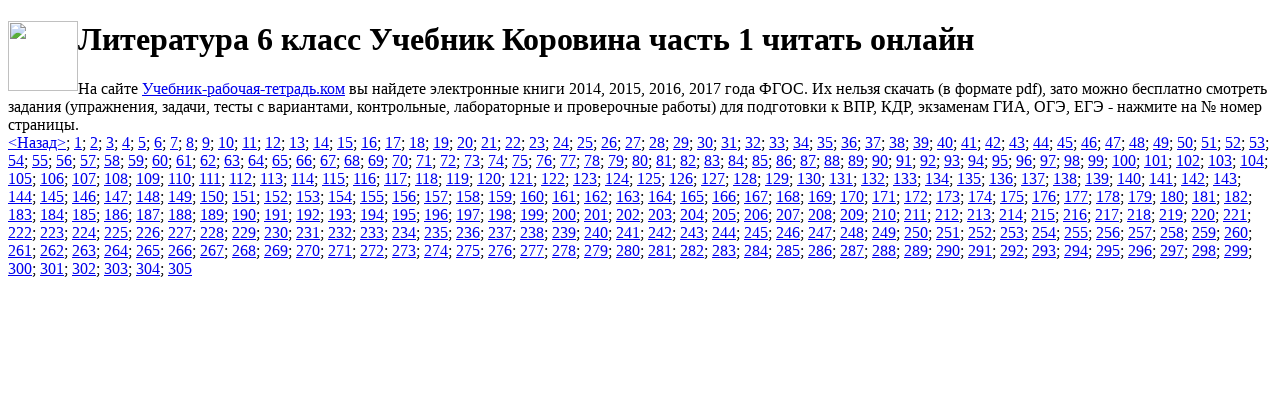

--- FILE ---
content_type: text/html
request_url: https://uchebnik-rabochaya-tetrad.com/%D0%9B%D0%B8%D1%82%D0%B5%D1%80%D0%B0%D1%82%D1%83%D1%80%D0%B0/%D0%9B%D0%B8%D1%82%D0%B5%D1%80%D0%B0%D1%82%D1%83%D1%80%D0%B0%206%20%D0%BA%D0%BB%D0%B0%D1%81%D1%81%20%D0%A3%D1%87%D0%B5%D0%B1%D0%BD%D0%B8%D0%BA%20%D0%9A%D0%BE%D1%80%D0%BE%D0%B2%D0%B8%D0%BD%D0%B0%20%D1%87%D0%B0%D1%81%D1%82%D1%8C%201/index.html
body_size: 3334
content:
<!DOCTYPE html>
<html>

<head>
<meta charset="UTF-8">
<title>Литература 6 класс Учебник Коровина часть 1 читать онлайн</title>
<meta name="description" content="Литература 6 класс Учебник Коровина часть 1 - эту электронную книгу можно бесплатно читать онлайн, просто выбери номер страницы." />
<meta name="keywords" content="Литература 6 класс Учебник Коровина часть 1 читать онлайн" />
<meta name='viewport' content='width=device-width,initial-scale=1'/>
<meta content='true' name='HandheldFriendly'/>
<meta content='width' name='MobileOptimized'/>
<meta content='yes' name='apple-mobile-web-app-capable'/>
<link rel="shortcut icon" href="favicon.ico" type="image/x-icon">
<script src='https://uchebnik-rabochaya-tetrad.com/js/head.js'></script>

<script src='https://uchebnik-rabochaya-tetrad.com/js/googrek.js'></script>
</head>

<body>
<div class="header">
<a href="https://uchebnik-rabochaya-tetrad.com"> 
<img src="https://uchebnik-rabochaya-tetrad.com/images/qr.gif" width="70" height="70" align="left">
</a>
<h1>Литература 6 класс Учебник Коровина часть 1 читать онлайн</h1>
<div class="nachalo">
На сайте <a href="https://uchebnik-rabochaya-tetrad.com">Учебник-рабочая-тетрадь.ком</a> вы найдете электронные книги 2014, 2015, 2016, 2017 года ФГОС. Их нельзя скачать (в формате pdf), зато можно бесплатно смотреть задания (упражнения, задачи, тесты с вариантами, контрольные, лабораторные и проверочные работы) для подготовки к ВПР, КДР, экзаменам ГИА, ОГЭ, ЕГЭ -  нажмите на № номер страницы.
<script type="text/javascript" src="https://uchebnik-rabochaya-tetrad.com/js/share.js"></script>
</div> 
<noindex><script type="text/javascript" src="https://uchebnik-rabochaya-tetrad.com/js/rek1.js"></script></noindex>
</div> 
<div class="sidebar">
<script type="text/javascript" src="https://uchebnik-rabochaya-tetrad.com/js/menu.js"></script>
   </div>
<div class="layout">
<script type="text/javascript" src="https://uchebnik-rabochaya-tetrad.com/js/poisk.js"></script>
<script type="text/javascript" src="https://uchebnik-rabochaya-tetrad.com/js/dop1.js"></script>
 <div class="content">
<script type="text/javascript" src="https://uchebnik-rabochaya-tetrad.com/js/dop2.js"></script>

<script type="text/javascript" src="https://uchebnik-rabochaya-tetrad.com/js/oblojka.js"></script>


<a href="https://uchebnik-rabochaya-tetrad.com/Литература/Литература%206%20класс%20Учебник%20Коровина%20часть%201/../index.html">&lt;Назад&gt;</a>; <a href="https://uchebnik-rabochaya-tetrad.com/Литература/Литература%206%20класс%20Учебник%20Коровина%20часть%201/1.jpg" rel="prettyPhoto[gallery2]">1</a>; <a href="https://uchebnik-rabochaya-tetrad.com/Литература/Литература%206%20класс%20Учебник%20Коровина%20часть%201/2.jpg" rel="prettyPhoto[gallery2]">2</a>; <a href="https://uchebnik-rabochaya-tetrad.com/Литература/Литература%206%20класс%20Учебник%20Коровина%20часть%201/3.jpg" rel="prettyPhoto[gallery2]">3</a>; <a href="https://uchebnik-rabochaya-tetrad.com/Литература/Литература%206%20класс%20Учебник%20Коровина%20часть%201/4.jpg" rel="prettyPhoto[gallery2]">4</a>; <a href="https://uchebnik-rabochaya-tetrad.com/Литература/Литература%206%20класс%20Учебник%20Коровина%20часть%201/5.jpg" rel="prettyPhoto[gallery2]">5</a>; <a href="https://uchebnik-rabochaya-tetrad.com/Литература/Литература%206%20класс%20Учебник%20Коровина%20часть%201/6.jpg" rel="prettyPhoto[gallery2]">6</a>; <a href="https://uchebnik-rabochaya-tetrad.com/Литература/Литература%206%20класс%20Учебник%20Коровина%20часть%201/7.jpg" rel="prettyPhoto[gallery2]">7</a>; <a href="https://uchebnik-rabochaya-tetrad.com/Литература/Литература%206%20класс%20Учебник%20Коровина%20часть%201/8.jpg" rel="prettyPhoto[gallery2]">8</a>; <a href="https://uchebnik-rabochaya-tetrad.com/Литература/Литература%206%20класс%20Учебник%20Коровина%20часть%201/9.jpg" rel="prettyPhoto[gallery2]">9</a>; <a href="https://uchebnik-rabochaya-tetrad.com/Литература/Литература%206%20класс%20Учебник%20Коровина%20часть%201/10.jpg" rel="prettyPhoto[gallery2]">10</a>; <a href="https://uchebnik-rabochaya-tetrad.com/Литература/Литература%206%20класс%20Учебник%20Коровина%20часть%201/11.jpg" rel="prettyPhoto[gallery2]">11</a>; <a href="https://uchebnik-rabochaya-tetrad.com/Литература/Литература%206%20класс%20Учебник%20Коровина%20часть%201/12.jpg" rel="prettyPhoto[gallery2]">12</a>; <a href="https://uchebnik-rabochaya-tetrad.com/Литература/Литература%206%20класс%20Учебник%20Коровина%20часть%201/13.jpg" rel="prettyPhoto[gallery2]">13</a>; <a href="https://uchebnik-rabochaya-tetrad.com/Литература/Литература%206%20класс%20Учебник%20Коровина%20часть%201/14.jpg" rel="prettyPhoto[gallery2]">14</a>; <a href="https://uchebnik-rabochaya-tetrad.com/Литература/Литература%206%20класс%20Учебник%20Коровина%20часть%201/15.jpg" rel="prettyPhoto[gallery2]">15</a>; <a href="https://uchebnik-rabochaya-tetrad.com/Литература/Литература%206%20класс%20Учебник%20Коровина%20часть%201/16.jpg" rel="prettyPhoto[gallery2]">16</a>; <a href="https://uchebnik-rabochaya-tetrad.com/Литература/Литература%206%20класс%20Учебник%20Коровина%20часть%201/17.jpg" rel="prettyPhoto[gallery2]">17</a>; <a href="https://uchebnik-rabochaya-tetrad.com/Литература/Литература%206%20класс%20Учебник%20Коровина%20часть%201/18.jpg" rel="prettyPhoto[gallery2]">18</a>; <a href="https://uchebnik-rabochaya-tetrad.com/Литература/Литература%206%20класс%20Учебник%20Коровина%20часть%201/19.jpg" rel="prettyPhoto[gallery2]">19</a>; <a href="https://uchebnik-rabochaya-tetrad.com/Литература/Литература%206%20класс%20Учебник%20Коровина%20часть%201/20.jpg" rel="prettyPhoto[gallery2]">20</a>; <a href="https://uchebnik-rabochaya-tetrad.com/Литература/Литература%206%20класс%20Учебник%20Коровина%20часть%201/21.jpg" rel="prettyPhoto[gallery2]">21</a>; <a href="https://uchebnik-rabochaya-tetrad.com/Литература/Литература%206%20класс%20Учебник%20Коровина%20часть%201/22.jpg" rel="prettyPhoto[gallery2]">22</a>; <a href="https://uchebnik-rabochaya-tetrad.com/Литература/Литература%206%20класс%20Учебник%20Коровина%20часть%201/23.jpg" rel="prettyPhoto[gallery2]">23</a>; <a href="https://uchebnik-rabochaya-tetrad.com/Литература/Литература%206%20класс%20Учебник%20Коровина%20часть%201/24.jpg" rel="prettyPhoto[gallery2]">24</a>; <a href="https://uchebnik-rabochaya-tetrad.com/Литература/Литература%206%20класс%20Учебник%20Коровина%20часть%201/25.jpg" rel="prettyPhoto[gallery2]">25</a>; <a href="https://uchebnik-rabochaya-tetrad.com/Литература/Литература%206%20класс%20Учебник%20Коровина%20часть%201/26.jpg" rel="prettyPhoto[gallery2]">26</a>; <a href="https://uchebnik-rabochaya-tetrad.com/Литература/Литература%206%20класс%20Учебник%20Коровина%20часть%201/27.jpg" rel="prettyPhoto[gallery2]">27</a>; <a href="https://uchebnik-rabochaya-tetrad.com/Литература/Литература%206%20класс%20Учебник%20Коровина%20часть%201/28.jpg" rel="prettyPhoto[gallery2]">28</a>; <a href="https://uchebnik-rabochaya-tetrad.com/Литература/Литература%206%20класс%20Учебник%20Коровина%20часть%201/29.jpg" rel="prettyPhoto[gallery2]">29</a>; <a href="https://uchebnik-rabochaya-tetrad.com/Литература/Литература%206%20класс%20Учебник%20Коровина%20часть%201/30.jpg" rel="prettyPhoto[gallery2]">30</a>; <a href="https://uchebnik-rabochaya-tetrad.com/Литература/Литература%206%20класс%20Учебник%20Коровина%20часть%201/31.jpg" rel="prettyPhoto[gallery2]">31</a>; <a href="https://uchebnik-rabochaya-tetrad.com/Литература/Литература%206%20класс%20Учебник%20Коровина%20часть%201/32.jpg" rel="prettyPhoto[gallery2]">32</a>; <a href="https://uchebnik-rabochaya-tetrad.com/Литература/Литература%206%20класс%20Учебник%20Коровина%20часть%201/33.jpg" rel="prettyPhoto[gallery2]">33</a>; <a href="https://uchebnik-rabochaya-tetrad.com/Литература/Литература%206%20класс%20Учебник%20Коровина%20часть%201/34.jpg" rel="prettyPhoto[gallery2]">34</a>; <a href="https://uchebnik-rabochaya-tetrad.com/Литература/Литература%206%20класс%20Учебник%20Коровина%20часть%201/35.jpg" rel="prettyPhoto[gallery2]">35</a>; <a href="https://uchebnik-rabochaya-tetrad.com/Литература/Литература%206%20класс%20Учебник%20Коровина%20часть%201/36.jpg" rel="prettyPhoto[gallery2]">36</a>; <a href="https://uchebnik-rabochaya-tetrad.com/Литература/Литература%206%20класс%20Учебник%20Коровина%20часть%201/37.jpg" rel="prettyPhoto[gallery2]">37</a>; <a href="https://uchebnik-rabochaya-tetrad.com/Литература/Литература%206%20класс%20Учебник%20Коровина%20часть%201/38.jpg" rel="prettyPhoto[gallery2]">38</a>; <a href="https://uchebnik-rabochaya-tetrad.com/Литература/Литература%206%20класс%20Учебник%20Коровина%20часть%201/39.jpg" rel="prettyPhoto[gallery2]">39</a>; <a href="https://uchebnik-rabochaya-tetrad.com/Литература/Литература%206%20класс%20Учебник%20Коровина%20часть%201/40.jpg" rel="prettyPhoto[gallery2]">40</a>; <a href="https://uchebnik-rabochaya-tetrad.com/Литература/Литература%206%20класс%20Учебник%20Коровина%20часть%201/41.jpg" rel="prettyPhoto[gallery2]">41</a>; <a href="https://uchebnik-rabochaya-tetrad.com/Литература/Литература%206%20класс%20Учебник%20Коровина%20часть%201/42.jpg" rel="prettyPhoto[gallery2]">42</a>; <a href="https://uchebnik-rabochaya-tetrad.com/Литература/Литература%206%20класс%20Учебник%20Коровина%20часть%201/43.jpg" rel="prettyPhoto[gallery2]">43</a>; <a href="https://uchebnik-rabochaya-tetrad.com/Литература/Литература%206%20класс%20Учебник%20Коровина%20часть%201/44.jpg" rel="prettyPhoto[gallery2]">44</a>; <a href="https://uchebnik-rabochaya-tetrad.com/Литература/Литература%206%20класс%20Учебник%20Коровина%20часть%201/45.jpg" rel="prettyPhoto[gallery2]">45</a>; <a href="https://uchebnik-rabochaya-tetrad.com/Литература/Литература%206%20класс%20Учебник%20Коровина%20часть%201/46.jpg" rel="prettyPhoto[gallery2]">46</a>; <a href="https://uchebnik-rabochaya-tetrad.com/Литература/Литература%206%20класс%20Учебник%20Коровина%20часть%201/47.jpg" rel="prettyPhoto[gallery2]">47</a>; <a href="https://uchebnik-rabochaya-tetrad.com/Литература/Литература%206%20класс%20Учебник%20Коровина%20часть%201/48.jpg" rel="prettyPhoto[gallery2]">48</a>; <a href="https://uchebnik-rabochaya-tetrad.com/Литература/Литература%206%20класс%20Учебник%20Коровина%20часть%201/49.jpg" rel="prettyPhoto[gallery2]">49</a>; <a href="https://uchebnik-rabochaya-tetrad.com/Литература/Литература%206%20класс%20Учебник%20Коровина%20часть%201/50.jpg" rel="prettyPhoto[gallery2]">50</a>; <a href="https://uchebnik-rabochaya-tetrad.com/Литература/Литература%206%20класс%20Учебник%20Коровина%20часть%201/51.jpg" rel="prettyPhoto[gallery2]">51</a>; <a href="https://uchebnik-rabochaya-tetrad.com/Литература/Литература%206%20класс%20Учебник%20Коровина%20часть%201/52.jpg" rel="prettyPhoto[gallery2]">52</a>; <a href="https://uchebnik-rabochaya-tetrad.com/Литература/Литература%206%20класс%20Учебник%20Коровина%20часть%201/53.jpg" rel="prettyPhoto[gallery2]">53</a>; <a href="https://uchebnik-rabochaya-tetrad.com/Литература/Литература%206%20класс%20Учебник%20Коровина%20часть%201/54.jpg" rel="prettyPhoto[gallery2]">54</a>; <a href="https://uchebnik-rabochaya-tetrad.com/Литература/Литература%206%20класс%20Учебник%20Коровина%20часть%201/55.jpg" rel="prettyPhoto[gallery2]">55</a>; <a href="https://uchebnik-rabochaya-tetrad.com/Литература/Литература%206%20класс%20Учебник%20Коровина%20часть%201/56.jpg" rel="prettyPhoto[gallery2]">56</a>; <a href="https://uchebnik-rabochaya-tetrad.com/Литература/Литература%206%20класс%20Учебник%20Коровина%20часть%201/57.jpg" rel="prettyPhoto[gallery2]">57</a>; <a href="https://uchebnik-rabochaya-tetrad.com/Литература/Литература%206%20класс%20Учебник%20Коровина%20часть%201/58.jpg" rel="prettyPhoto[gallery2]">58</a>; <a href="https://uchebnik-rabochaya-tetrad.com/Литература/Литература%206%20класс%20Учебник%20Коровина%20часть%201/59.jpg" rel="prettyPhoto[gallery2]">59</a>; <a href="https://uchebnik-rabochaya-tetrad.com/Литература/Литература%206%20класс%20Учебник%20Коровина%20часть%201/60.jpg" rel="prettyPhoto[gallery2]">60</a>; <a href="https://uchebnik-rabochaya-tetrad.com/Литература/Литература%206%20класс%20Учебник%20Коровина%20часть%201/61.jpg" rel="prettyPhoto[gallery2]">61</a>; <a href="https://uchebnik-rabochaya-tetrad.com/Литература/Литература%206%20класс%20Учебник%20Коровина%20часть%201/62.jpg" rel="prettyPhoto[gallery2]">62</a>; <a href="https://uchebnik-rabochaya-tetrad.com/Литература/Литература%206%20класс%20Учебник%20Коровина%20часть%201/63.jpg" rel="prettyPhoto[gallery2]">63</a>; <a href="https://uchebnik-rabochaya-tetrad.com/Литература/Литература%206%20класс%20Учебник%20Коровина%20часть%201/64.jpg" rel="prettyPhoto[gallery2]">64</a>; <a href="https://uchebnik-rabochaya-tetrad.com/Литература/Литература%206%20класс%20Учебник%20Коровина%20часть%201/65.jpg" rel="prettyPhoto[gallery2]">65</a>; <a href="https://uchebnik-rabochaya-tetrad.com/Литература/Литература%206%20класс%20Учебник%20Коровина%20часть%201/66.jpg" rel="prettyPhoto[gallery2]">66</a>; <a href="https://uchebnik-rabochaya-tetrad.com/Литература/Литература%206%20класс%20Учебник%20Коровина%20часть%201/67.jpg" rel="prettyPhoto[gallery2]">67</a>; <a href="https://uchebnik-rabochaya-tetrad.com/Литература/Литература%206%20класс%20Учебник%20Коровина%20часть%201/68.jpg" rel="prettyPhoto[gallery2]">68</a>; <a href="https://uchebnik-rabochaya-tetrad.com/Литература/Литература%206%20класс%20Учебник%20Коровина%20часть%201/69.jpg" rel="prettyPhoto[gallery2]">69</a>; <a href="https://uchebnik-rabochaya-tetrad.com/Литература/Литература%206%20класс%20Учебник%20Коровина%20часть%201/70.jpg" rel="prettyPhoto[gallery2]">70</a>; <a href="https://uchebnik-rabochaya-tetrad.com/Литература/Литература%206%20класс%20Учебник%20Коровина%20часть%201/71.jpg" rel="prettyPhoto[gallery2]">71</a>; <a href="https://uchebnik-rabochaya-tetrad.com/Литература/Литература%206%20класс%20Учебник%20Коровина%20часть%201/72.jpg" rel="prettyPhoto[gallery2]">72</a>; <a href="https://uchebnik-rabochaya-tetrad.com/Литература/Литература%206%20класс%20Учебник%20Коровина%20часть%201/73.jpg" rel="prettyPhoto[gallery2]">73</a>; <a href="https://uchebnik-rabochaya-tetrad.com/Литература/Литература%206%20класс%20Учебник%20Коровина%20часть%201/74.jpg" rel="prettyPhoto[gallery2]">74</a>; <a href="https://uchebnik-rabochaya-tetrad.com/Литература/Литература%206%20класс%20Учебник%20Коровина%20часть%201/75.jpg" rel="prettyPhoto[gallery2]">75</a>; <a href="https://uchebnik-rabochaya-tetrad.com/Литература/Литература%206%20класс%20Учебник%20Коровина%20часть%201/76.jpg" rel="prettyPhoto[gallery2]">76</a>; <a href="https://uchebnik-rabochaya-tetrad.com/Литература/Литература%206%20класс%20Учебник%20Коровина%20часть%201/77.jpg" rel="prettyPhoto[gallery2]">77</a>; <a href="https://uchebnik-rabochaya-tetrad.com/Литература/Литература%206%20класс%20Учебник%20Коровина%20часть%201/78.jpg" rel="prettyPhoto[gallery2]">78</a>; <a href="https://uchebnik-rabochaya-tetrad.com/Литература/Литература%206%20класс%20Учебник%20Коровина%20часть%201/79.jpg" rel="prettyPhoto[gallery2]">79</a>; <a href="https://uchebnik-rabochaya-tetrad.com/Литература/Литература%206%20класс%20Учебник%20Коровина%20часть%201/80.jpg" rel="prettyPhoto[gallery2]">80</a>; <a href="https://uchebnik-rabochaya-tetrad.com/Литература/Литература%206%20класс%20Учебник%20Коровина%20часть%201/81.jpg" rel="prettyPhoto[gallery2]">81</a>; <a href="https://uchebnik-rabochaya-tetrad.com/Литература/Литература%206%20класс%20Учебник%20Коровина%20часть%201/82.jpg" rel="prettyPhoto[gallery2]">82</a>; <a href="https://uchebnik-rabochaya-tetrad.com/Литература/Литература%206%20класс%20Учебник%20Коровина%20часть%201/83.jpg" rel="prettyPhoto[gallery2]">83</a>; <a href="https://uchebnik-rabochaya-tetrad.com/Литература/Литература%206%20класс%20Учебник%20Коровина%20часть%201/84.jpg" rel="prettyPhoto[gallery2]">84</a>; <a href="https://uchebnik-rabochaya-tetrad.com/Литература/Литература%206%20класс%20Учебник%20Коровина%20часть%201/85.jpg" rel="prettyPhoto[gallery2]">85</a>; <a href="https://uchebnik-rabochaya-tetrad.com/Литература/Литература%206%20класс%20Учебник%20Коровина%20часть%201/86.jpg" rel="prettyPhoto[gallery2]">86</a>; <a href="https://uchebnik-rabochaya-tetrad.com/Литература/Литература%206%20класс%20Учебник%20Коровина%20часть%201/87.jpg" rel="prettyPhoto[gallery2]">87</a>; <a href="https://uchebnik-rabochaya-tetrad.com/Литература/Литература%206%20класс%20Учебник%20Коровина%20часть%201/88.jpg" rel="prettyPhoto[gallery2]">88</a>; <a href="https://uchebnik-rabochaya-tetrad.com/Литература/Литература%206%20класс%20Учебник%20Коровина%20часть%201/89.jpg" rel="prettyPhoto[gallery2]">89</a>; <a href="https://uchebnik-rabochaya-tetrad.com/Литература/Литература%206%20класс%20Учебник%20Коровина%20часть%201/90.jpg" rel="prettyPhoto[gallery2]">90</a>; <a href="https://uchebnik-rabochaya-tetrad.com/Литература/Литература%206%20класс%20Учебник%20Коровина%20часть%201/91.jpg" rel="prettyPhoto[gallery2]">91</a>; <a href="https://uchebnik-rabochaya-tetrad.com/Литература/Литература%206%20класс%20Учебник%20Коровина%20часть%201/92.jpg" rel="prettyPhoto[gallery2]">92</a>; <a href="https://uchebnik-rabochaya-tetrad.com/Литература/Литература%206%20класс%20Учебник%20Коровина%20часть%201/93.jpg" rel="prettyPhoto[gallery2]">93</a>; <a href="https://uchebnik-rabochaya-tetrad.com/Литература/Литература%206%20класс%20Учебник%20Коровина%20часть%201/94.jpg" rel="prettyPhoto[gallery2]">94</a>; <a href="https://uchebnik-rabochaya-tetrad.com/Литература/Литература%206%20класс%20Учебник%20Коровина%20часть%201/95.jpg" rel="prettyPhoto[gallery2]">95</a>; <a href="https://uchebnik-rabochaya-tetrad.com/Литература/Литература%206%20класс%20Учебник%20Коровина%20часть%201/96.jpg" rel="prettyPhoto[gallery2]">96</a>; <a href="https://uchebnik-rabochaya-tetrad.com/Литература/Литература%206%20класс%20Учебник%20Коровина%20часть%201/97.jpg" rel="prettyPhoto[gallery2]">97</a>; <a href="https://uchebnik-rabochaya-tetrad.com/Литература/Литература%206%20класс%20Учебник%20Коровина%20часть%201/98.jpg" rel="prettyPhoto[gallery2]">98</a>; <a href="https://uchebnik-rabochaya-tetrad.com/Литература/Литература%206%20класс%20Учебник%20Коровина%20часть%201/99.jpg" rel="prettyPhoto[gallery2]">99</a>; <a href="https://uchebnik-rabochaya-tetrad.com/Литература/Литература%206%20класс%20Учебник%20Коровина%20часть%201/100.jpg" rel="prettyPhoto[gallery2]">100</a>; <a href="https://uchebnik-rabochaya-tetrad.com/Литература/Литература%206%20класс%20Учебник%20Коровина%20часть%201/101.jpg" rel="prettyPhoto[gallery2]">101</a>; <a href="https://uchebnik-rabochaya-tetrad.com/Литература/Литература%206%20класс%20Учебник%20Коровина%20часть%201/102.jpg" rel="prettyPhoto[gallery2]">102</a>; <a href="https://uchebnik-rabochaya-tetrad.com/Литература/Литература%206%20класс%20Учебник%20Коровина%20часть%201/103.jpg" rel="prettyPhoto[gallery2]">103</a>; <a href="https://uchebnik-rabochaya-tetrad.com/Литература/Литература%206%20класс%20Учебник%20Коровина%20часть%201/104.jpg" rel="prettyPhoto[gallery2]">104</a>; <a href="https://uchebnik-rabochaya-tetrad.com/Литература/Литература%206%20класс%20Учебник%20Коровина%20часть%201/105.jpg" rel="prettyPhoto[gallery2]">105</a>; <a href="https://uchebnik-rabochaya-tetrad.com/Литература/Литература%206%20класс%20Учебник%20Коровина%20часть%201/106.jpg" rel="prettyPhoto[gallery2]">106</a>; <a href="https://uchebnik-rabochaya-tetrad.com/Литература/Литература%206%20класс%20Учебник%20Коровина%20часть%201/107.jpg" rel="prettyPhoto[gallery2]">107</a>; <a href="https://uchebnik-rabochaya-tetrad.com/Литература/Литература%206%20класс%20Учебник%20Коровина%20часть%201/108.jpg" rel="prettyPhoto[gallery2]">108</a>; <a href="https://uchebnik-rabochaya-tetrad.com/Литература/Литература%206%20класс%20Учебник%20Коровина%20часть%201/109.jpg" rel="prettyPhoto[gallery2]">109</a>; <a href="https://uchebnik-rabochaya-tetrad.com/Литература/Литература%206%20класс%20Учебник%20Коровина%20часть%201/110.jpg" rel="prettyPhoto[gallery2]">110</a>; <a href="https://uchebnik-rabochaya-tetrad.com/Литература/Литература%206%20класс%20Учебник%20Коровина%20часть%201/111.jpg" rel="prettyPhoto[gallery2]">111</a>; <a href="https://uchebnik-rabochaya-tetrad.com/Литература/Литература%206%20класс%20Учебник%20Коровина%20часть%201/112.jpg" rel="prettyPhoto[gallery2]">112</a>; <a href="https://uchebnik-rabochaya-tetrad.com/Литература/Литература%206%20класс%20Учебник%20Коровина%20часть%201/113.jpg" rel="prettyPhoto[gallery2]">113</a>; <a href="https://uchebnik-rabochaya-tetrad.com/Литература/Литература%206%20класс%20Учебник%20Коровина%20часть%201/114.jpg" rel="prettyPhoto[gallery2]">114</a>; <a href="https://uchebnik-rabochaya-tetrad.com/Литература/Литература%206%20класс%20Учебник%20Коровина%20часть%201/115.jpg" rel="prettyPhoto[gallery2]">115</a>; <a href="https://uchebnik-rabochaya-tetrad.com/Литература/Литература%206%20класс%20Учебник%20Коровина%20часть%201/116.jpg" rel="prettyPhoto[gallery2]">116</a>; <a href="https://uchebnik-rabochaya-tetrad.com/Литература/Литература%206%20класс%20Учебник%20Коровина%20часть%201/117.jpg" rel="prettyPhoto[gallery2]">117</a>; <a href="https://uchebnik-rabochaya-tetrad.com/Литература/Литература%206%20класс%20Учебник%20Коровина%20часть%201/118.jpg" rel="prettyPhoto[gallery2]">118</a>; <a href="https://uchebnik-rabochaya-tetrad.com/Литература/Литература%206%20класс%20Учебник%20Коровина%20часть%201/119.jpg" rel="prettyPhoto[gallery2]">119</a>; <a href="https://uchebnik-rabochaya-tetrad.com/Литература/Литература%206%20класс%20Учебник%20Коровина%20часть%201/120.jpg" rel="prettyPhoto[gallery2]">120</a>; <a href="https://uchebnik-rabochaya-tetrad.com/Литература/Литература%206%20класс%20Учебник%20Коровина%20часть%201/121.jpg" rel="prettyPhoto[gallery2]">121</a>; <a href="https://uchebnik-rabochaya-tetrad.com/Литература/Литература%206%20класс%20Учебник%20Коровина%20часть%201/122.jpg" rel="prettyPhoto[gallery2]">122</a>; <a href="https://uchebnik-rabochaya-tetrad.com/Литература/Литература%206%20класс%20Учебник%20Коровина%20часть%201/123.jpg" rel="prettyPhoto[gallery2]">123</a>; <a href="https://uchebnik-rabochaya-tetrad.com/Литература/Литература%206%20класс%20Учебник%20Коровина%20часть%201/124.jpg" rel="prettyPhoto[gallery2]">124</a>; <a href="https://uchebnik-rabochaya-tetrad.com/Литература/Литература%206%20класс%20Учебник%20Коровина%20часть%201/125.jpg" rel="prettyPhoto[gallery2]">125</a>; <a href="https://uchebnik-rabochaya-tetrad.com/Литература/Литература%206%20класс%20Учебник%20Коровина%20часть%201/126.jpg" rel="prettyPhoto[gallery2]">126</a>; <a href="https://uchebnik-rabochaya-tetrad.com/Литература/Литература%206%20класс%20Учебник%20Коровина%20часть%201/127.jpg" rel="prettyPhoto[gallery2]">127</a>; <a href="https://uchebnik-rabochaya-tetrad.com/Литература/Литература%206%20класс%20Учебник%20Коровина%20часть%201/128.jpg" rel="prettyPhoto[gallery2]">128</a>; <a href="https://uchebnik-rabochaya-tetrad.com/Литература/Литература%206%20класс%20Учебник%20Коровина%20часть%201/129.jpg" rel="prettyPhoto[gallery2]">129</a>; <a href="https://uchebnik-rabochaya-tetrad.com/Литература/Литература%206%20класс%20Учебник%20Коровина%20часть%201/130.jpg" rel="prettyPhoto[gallery2]">130</a>; <a href="https://uchebnik-rabochaya-tetrad.com/Литература/Литература%206%20класс%20Учебник%20Коровина%20часть%201/131.jpg" rel="prettyPhoto[gallery2]">131</a>; <a href="https://uchebnik-rabochaya-tetrad.com/Литература/Литература%206%20класс%20Учебник%20Коровина%20часть%201/132.jpg" rel="prettyPhoto[gallery2]">132</a>; <a href="https://uchebnik-rabochaya-tetrad.com/Литература/Литература%206%20класс%20Учебник%20Коровина%20часть%201/133.jpg" rel="prettyPhoto[gallery2]">133</a>; <a href="https://uchebnik-rabochaya-tetrad.com/Литература/Литература%206%20класс%20Учебник%20Коровина%20часть%201/134.jpg" rel="prettyPhoto[gallery2]">134</a>; <a href="https://uchebnik-rabochaya-tetrad.com/Литература/Литература%206%20класс%20Учебник%20Коровина%20часть%201/135.jpg" rel="prettyPhoto[gallery2]">135</a>; <a href="https://uchebnik-rabochaya-tetrad.com/Литература/Литература%206%20класс%20Учебник%20Коровина%20часть%201/136.jpg" rel="prettyPhoto[gallery2]">136</a>; <a href="https://uchebnik-rabochaya-tetrad.com/Литература/Литература%206%20класс%20Учебник%20Коровина%20часть%201/137.jpg" rel="prettyPhoto[gallery2]">137</a>; <a href="https://uchebnik-rabochaya-tetrad.com/Литература/Литература%206%20класс%20Учебник%20Коровина%20часть%201/138.jpg" rel="prettyPhoto[gallery2]">138</a>; <a href="https://uchebnik-rabochaya-tetrad.com/Литература/Литература%206%20класс%20Учебник%20Коровина%20часть%201/139.jpg" rel="prettyPhoto[gallery2]">139</a>; <a href="https://uchebnik-rabochaya-tetrad.com/Литература/Литература%206%20класс%20Учебник%20Коровина%20часть%201/140.jpg" rel="prettyPhoto[gallery2]">140</a>; <a href="https://uchebnik-rabochaya-tetrad.com/Литература/Литература%206%20класс%20Учебник%20Коровина%20часть%201/141.jpg" rel="prettyPhoto[gallery2]">141</a>; <a href="https://uchebnik-rabochaya-tetrad.com/Литература/Литература%206%20класс%20Учебник%20Коровина%20часть%201/142.jpg" rel="prettyPhoto[gallery2]">142</a>; <a href="https://uchebnik-rabochaya-tetrad.com/Литература/Литература%206%20класс%20Учебник%20Коровина%20часть%201/143.jpg" rel="prettyPhoto[gallery2]">143</a>; <a href="https://uchebnik-rabochaya-tetrad.com/Литература/Литература%206%20класс%20Учебник%20Коровина%20часть%201/144.jpg" rel="prettyPhoto[gallery2]">144</a>; <a href="https://uchebnik-rabochaya-tetrad.com/Литература/Литература%206%20класс%20Учебник%20Коровина%20часть%201/145.jpg" rel="prettyPhoto[gallery2]">145</a>; <a href="https://uchebnik-rabochaya-tetrad.com/Литература/Литература%206%20класс%20Учебник%20Коровина%20часть%201/146.jpg" rel="prettyPhoto[gallery2]">146</a>; <a href="https://uchebnik-rabochaya-tetrad.com/Литература/Литература%206%20класс%20Учебник%20Коровина%20часть%201/147.jpg" rel="prettyPhoto[gallery2]">147</a>; <a href="https://uchebnik-rabochaya-tetrad.com/Литература/Литература%206%20класс%20Учебник%20Коровина%20часть%201/148.jpg" rel="prettyPhoto[gallery2]">148</a>; <a href="https://uchebnik-rabochaya-tetrad.com/Литература/Литература%206%20класс%20Учебник%20Коровина%20часть%201/149.jpg" rel="prettyPhoto[gallery2]">149</a>; <a href="https://uchebnik-rabochaya-tetrad.com/Литература/Литература%206%20класс%20Учебник%20Коровина%20часть%201/150.jpg" rel="prettyPhoto[gallery2]">150</a>; <a href="https://uchebnik-rabochaya-tetrad.com/Литература/Литература%206%20класс%20Учебник%20Коровина%20часть%201/151.jpg" rel="prettyPhoto[gallery2]">151</a>; <a href="https://uchebnik-rabochaya-tetrad.com/Литература/Литература%206%20класс%20Учебник%20Коровина%20часть%201/152.jpg" rel="prettyPhoto[gallery2]">152</a>; <a href="https://uchebnik-rabochaya-tetrad.com/Литература/Литература%206%20класс%20Учебник%20Коровина%20часть%201/153.jpg" rel="prettyPhoto[gallery2]">153</a>; <a href="https://uchebnik-rabochaya-tetrad.com/Литература/Литература%206%20класс%20Учебник%20Коровина%20часть%201/154.jpg" rel="prettyPhoto[gallery2]">154</a>; <a href="https://uchebnik-rabochaya-tetrad.com/Литература/Литература%206%20класс%20Учебник%20Коровина%20часть%201/155.jpg" rel="prettyPhoto[gallery2]">155</a>; <a href="https://uchebnik-rabochaya-tetrad.com/Литература/Литература%206%20класс%20Учебник%20Коровина%20часть%201/156.jpg" rel="prettyPhoto[gallery2]">156</a>; <a href="https://uchebnik-rabochaya-tetrad.com/Литература/Литература%206%20класс%20Учебник%20Коровина%20часть%201/157.jpg" rel="prettyPhoto[gallery2]">157</a>; <a href="https://uchebnik-rabochaya-tetrad.com/Литература/Литература%206%20класс%20Учебник%20Коровина%20часть%201/158.jpg" rel="prettyPhoto[gallery2]">158</a>; <a href="https://uchebnik-rabochaya-tetrad.com/Литература/Литература%206%20класс%20Учебник%20Коровина%20часть%201/159.jpg" rel="prettyPhoto[gallery2]">159</a>; <a href="https://uchebnik-rabochaya-tetrad.com/Литература/Литература%206%20класс%20Учебник%20Коровина%20часть%201/160.jpg" rel="prettyPhoto[gallery2]">160</a>; <a href="https://uchebnik-rabochaya-tetrad.com/Литература/Литература%206%20класс%20Учебник%20Коровина%20часть%201/161.jpg" rel="prettyPhoto[gallery2]">161</a>; <a href="https://uchebnik-rabochaya-tetrad.com/Литература/Литература%206%20класс%20Учебник%20Коровина%20часть%201/162.jpg" rel="prettyPhoto[gallery2]">162</a>; <a href="https://uchebnik-rabochaya-tetrad.com/Литература/Литература%206%20класс%20Учебник%20Коровина%20часть%201/163.jpg" rel="prettyPhoto[gallery2]">163</a>; <a href="https://uchebnik-rabochaya-tetrad.com/Литература/Литература%206%20класс%20Учебник%20Коровина%20часть%201/164.jpg" rel="prettyPhoto[gallery2]">164</a>; <a href="https://uchebnik-rabochaya-tetrad.com/Литература/Литература%206%20класс%20Учебник%20Коровина%20часть%201/165.jpg" rel="prettyPhoto[gallery2]">165</a>; <a href="https://uchebnik-rabochaya-tetrad.com/Литература/Литература%206%20класс%20Учебник%20Коровина%20часть%201/166.jpg" rel="prettyPhoto[gallery2]">166</a>; <a href="https://uchebnik-rabochaya-tetrad.com/Литература/Литература%206%20класс%20Учебник%20Коровина%20часть%201/167.jpg" rel="prettyPhoto[gallery2]">167</a>; <a href="https://uchebnik-rabochaya-tetrad.com/Литература/Литература%206%20класс%20Учебник%20Коровина%20часть%201/168.jpg" rel="prettyPhoto[gallery2]">168</a>; <a href="https://uchebnik-rabochaya-tetrad.com/Литература/Литература%206%20класс%20Учебник%20Коровина%20часть%201/169.jpg" rel="prettyPhoto[gallery2]">169</a>; <a href="https://uchebnik-rabochaya-tetrad.com/Литература/Литература%206%20класс%20Учебник%20Коровина%20часть%201/170.jpg" rel="prettyPhoto[gallery2]">170</a>; <a href="https://uchebnik-rabochaya-tetrad.com/Литература/Литература%206%20класс%20Учебник%20Коровина%20часть%201/171.jpg" rel="prettyPhoto[gallery2]">171</a>; <a href="https://uchebnik-rabochaya-tetrad.com/Литература/Литература%206%20класс%20Учебник%20Коровина%20часть%201/172.jpg" rel="prettyPhoto[gallery2]">172</a>; <a href="https://uchebnik-rabochaya-tetrad.com/Литература/Литература%206%20класс%20Учебник%20Коровина%20часть%201/173.jpg" rel="prettyPhoto[gallery2]">173</a>; <script type="text/javascript" src="https://uchebnik-rabochaya-tetrad.com/js/seredka.js"></script> <a href="https://uchebnik-rabochaya-tetrad.com/Литература/Литература%206%20класс%20Учебник%20Коровина%20часть%201/174.jpg" rel="prettyPhoto[gallery2]">174</a>; <a href="https://uchebnik-rabochaya-tetrad.com/Литература/Литература%206%20класс%20Учебник%20Коровина%20часть%201/175.jpg" rel="prettyPhoto[gallery2]">175</a>; <a href="https://uchebnik-rabochaya-tetrad.com/Литература/Литература%206%20класс%20Учебник%20Коровина%20часть%201/176.jpg" rel="prettyPhoto[gallery2]">176</a>; <a href="https://uchebnik-rabochaya-tetrad.com/Литература/Литература%206%20класс%20Учебник%20Коровина%20часть%201/177.jpg" rel="prettyPhoto[gallery2]">177</a>; <a href="https://uchebnik-rabochaya-tetrad.com/Литература/Литература%206%20класс%20Учебник%20Коровина%20часть%201/178.jpg" rel="prettyPhoto[gallery2]">178</a>; <a href="https://uchebnik-rabochaya-tetrad.com/Литература/Литература%206%20класс%20Учебник%20Коровина%20часть%201/179.jpg" rel="prettyPhoto[gallery2]">179</a>; <a href="https://uchebnik-rabochaya-tetrad.com/Литература/Литература%206%20класс%20Учебник%20Коровина%20часть%201/180.jpg" rel="prettyPhoto[gallery2]">180</a>; <a href="https://uchebnik-rabochaya-tetrad.com/Литература/Литература%206%20класс%20Учебник%20Коровина%20часть%201/181.jpg" rel="prettyPhoto[gallery2]">181</a>; <a href="https://uchebnik-rabochaya-tetrad.com/Литература/Литература%206%20класс%20Учебник%20Коровина%20часть%201/182.jpg" rel="prettyPhoto[gallery2]">182</a>; <a href="https://uchebnik-rabochaya-tetrad.com/Литература/Литература%206%20класс%20Учебник%20Коровина%20часть%201/183.jpg" rel="prettyPhoto[gallery2]">183</a>; <a href="https://uchebnik-rabochaya-tetrad.com/Литература/Литература%206%20класс%20Учебник%20Коровина%20часть%201/184.jpg" rel="prettyPhoto[gallery2]">184</a>; <a href="https://uchebnik-rabochaya-tetrad.com/Литература/Литература%206%20класс%20Учебник%20Коровина%20часть%201/185.jpg" rel="prettyPhoto[gallery2]">185</a>; <a href="https://uchebnik-rabochaya-tetrad.com/Литература/Литература%206%20класс%20Учебник%20Коровина%20часть%201/186.jpg" rel="prettyPhoto[gallery2]">186</a>; <a href="https://uchebnik-rabochaya-tetrad.com/Литература/Литература%206%20класс%20Учебник%20Коровина%20часть%201/187.jpg" rel="prettyPhoto[gallery2]">187</a>; <a href="https://uchebnik-rabochaya-tetrad.com/Литература/Литература%206%20класс%20Учебник%20Коровина%20часть%201/188.jpg" rel="prettyPhoto[gallery2]">188</a>; <a href="https://uchebnik-rabochaya-tetrad.com/Литература/Литература%206%20класс%20Учебник%20Коровина%20часть%201/189.jpg" rel="prettyPhoto[gallery2]">189</a>; <a href="https://uchebnik-rabochaya-tetrad.com/Литература/Литература%206%20класс%20Учебник%20Коровина%20часть%201/190.jpg" rel="prettyPhoto[gallery2]">190</a>; <a href="https://uchebnik-rabochaya-tetrad.com/Литература/Литература%206%20класс%20Учебник%20Коровина%20часть%201/191.jpg" rel="prettyPhoto[gallery2]">191</a>; <a href="https://uchebnik-rabochaya-tetrad.com/Литература/Литература%206%20класс%20Учебник%20Коровина%20часть%201/192.jpg" rel="prettyPhoto[gallery2]">192</a>; <a href="https://uchebnik-rabochaya-tetrad.com/Литература/Литература%206%20класс%20Учебник%20Коровина%20часть%201/193.jpg" rel="prettyPhoto[gallery2]">193</a>; <a href="https://uchebnik-rabochaya-tetrad.com/Литература/Литература%206%20класс%20Учебник%20Коровина%20часть%201/194.jpg" rel="prettyPhoto[gallery2]">194</a>; <a href="https://uchebnik-rabochaya-tetrad.com/Литература/Литература%206%20класс%20Учебник%20Коровина%20часть%201/195.jpg" rel="prettyPhoto[gallery2]">195</a>; <a href="https://uchebnik-rabochaya-tetrad.com/Литература/Литература%206%20класс%20Учебник%20Коровина%20часть%201/196.jpg" rel="prettyPhoto[gallery2]">196</a>; <a href="https://uchebnik-rabochaya-tetrad.com/Литература/Литература%206%20класс%20Учебник%20Коровина%20часть%201/197.jpg" rel="prettyPhoto[gallery2]">197</a>; <a href="https://uchebnik-rabochaya-tetrad.com/Литература/Литература%206%20класс%20Учебник%20Коровина%20часть%201/198.jpg" rel="prettyPhoto[gallery2]">198</a>; <a href="https://uchebnik-rabochaya-tetrad.com/Литература/Литература%206%20класс%20Учебник%20Коровина%20часть%201/199.jpg" rel="prettyPhoto[gallery2]">199</a>; <a href="https://uchebnik-rabochaya-tetrad.com/Литература/Литература%206%20класс%20Учебник%20Коровина%20часть%201/200.jpg" rel="prettyPhoto[gallery2]">200</a>; <a href="https://uchebnik-rabochaya-tetrad.com/Литература/Литература%206%20класс%20Учебник%20Коровина%20часть%201/201.jpg" rel="prettyPhoto[gallery2]">201</a>; <a href="https://uchebnik-rabochaya-tetrad.com/Литература/Литература%206%20класс%20Учебник%20Коровина%20часть%201/202.jpg" rel="prettyPhoto[gallery2]">202</a>; <a href="https://uchebnik-rabochaya-tetrad.com/Литература/Литература%206%20класс%20Учебник%20Коровина%20часть%201/203.jpg" rel="prettyPhoto[gallery2]">203</a>; <a href="https://uchebnik-rabochaya-tetrad.com/Литература/Литература%206%20класс%20Учебник%20Коровина%20часть%201/204.jpg" rel="prettyPhoto[gallery2]">204</a>; <a href="https://uchebnik-rabochaya-tetrad.com/Литература/Литература%206%20класс%20Учебник%20Коровина%20часть%201/205.jpg" rel="prettyPhoto[gallery2]">205</a>; <a href="https://uchebnik-rabochaya-tetrad.com/Литература/Литература%206%20класс%20Учебник%20Коровина%20часть%201/206.jpg" rel="prettyPhoto[gallery2]">206</a>; <a href="https://uchebnik-rabochaya-tetrad.com/Литература/Литература%206%20класс%20Учебник%20Коровина%20часть%201/207.jpg" rel="prettyPhoto[gallery2]">207</a>; <a href="https://uchebnik-rabochaya-tetrad.com/Литература/Литература%206%20класс%20Учебник%20Коровина%20часть%201/208.jpg" rel="prettyPhoto[gallery2]">208</a>; <a href="https://uchebnik-rabochaya-tetrad.com/Литература/Литература%206%20класс%20Учебник%20Коровина%20часть%201/209.jpg" rel="prettyPhoto[gallery2]">209</a>; <a href="https://uchebnik-rabochaya-tetrad.com/Литература/Литература%206%20класс%20Учебник%20Коровина%20часть%201/210.jpg" rel="prettyPhoto[gallery2]">210</a>; <a href="https://uchebnik-rabochaya-tetrad.com/Литература/Литература%206%20класс%20Учебник%20Коровина%20часть%201/211.jpg" rel="prettyPhoto[gallery2]">211</a>; <a href="https://uchebnik-rabochaya-tetrad.com/Литература/Литература%206%20класс%20Учебник%20Коровина%20часть%201/212.jpg" rel="prettyPhoto[gallery2]">212</a>; <a href="https://uchebnik-rabochaya-tetrad.com/Литература/Литература%206%20класс%20Учебник%20Коровина%20часть%201/213.jpg" rel="prettyPhoto[gallery2]">213</a>; <a href="https://uchebnik-rabochaya-tetrad.com/Литература/Литература%206%20класс%20Учебник%20Коровина%20часть%201/214.jpg" rel="prettyPhoto[gallery2]">214</a>; <a href="https://uchebnik-rabochaya-tetrad.com/Литература/Литература%206%20класс%20Учебник%20Коровина%20часть%201/215.jpg" rel="prettyPhoto[gallery2]">215</a>; <a href="https://uchebnik-rabochaya-tetrad.com/Литература/Литература%206%20класс%20Учебник%20Коровина%20часть%201/216.jpg" rel="prettyPhoto[gallery2]">216</a>; <a href="https://uchebnik-rabochaya-tetrad.com/Литература/Литература%206%20класс%20Учебник%20Коровина%20часть%201/217.jpg" rel="prettyPhoto[gallery2]">217</a>; <a href="https://uchebnik-rabochaya-tetrad.com/Литература/Литература%206%20класс%20Учебник%20Коровина%20часть%201/218.jpg" rel="prettyPhoto[gallery2]">218</a>; <a href="https://uchebnik-rabochaya-tetrad.com/Литература/Литература%206%20класс%20Учебник%20Коровина%20часть%201/219.jpg" rel="prettyPhoto[gallery2]">219</a>; <a href="https://uchebnik-rabochaya-tetrad.com/Литература/Литература%206%20класс%20Учебник%20Коровина%20часть%201/220.jpg" rel="prettyPhoto[gallery2]">220</a>; <a href="https://uchebnik-rabochaya-tetrad.com/Литература/Литература%206%20класс%20Учебник%20Коровина%20часть%201/221.jpg" rel="prettyPhoto[gallery2]">221</a>; <a href="https://uchebnik-rabochaya-tetrad.com/Литература/Литература%206%20класс%20Учебник%20Коровина%20часть%201/222.jpg" rel="prettyPhoto[gallery2]">222</a>; <a href="https://uchebnik-rabochaya-tetrad.com/Литература/Литература%206%20класс%20Учебник%20Коровина%20часть%201/223.jpg" rel="prettyPhoto[gallery2]">223</a>; <a href="https://uchebnik-rabochaya-tetrad.com/Литература/Литература%206%20класс%20Учебник%20Коровина%20часть%201/224.jpg" rel="prettyPhoto[gallery2]">224</a>; <a href="https://uchebnik-rabochaya-tetrad.com/Литература/Литература%206%20класс%20Учебник%20Коровина%20часть%201/225.jpg" rel="prettyPhoto[gallery2]">225</a>; <a href="https://uchebnik-rabochaya-tetrad.com/Литература/Литература%206%20класс%20Учебник%20Коровина%20часть%201/226.jpg" rel="prettyPhoto[gallery2]">226</a>; <a href="https://uchebnik-rabochaya-tetrad.com/Литература/Литература%206%20класс%20Учебник%20Коровина%20часть%201/227.jpg" rel="prettyPhoto[gallery2]">227</a>; <a href="https://uchebnik-rabochaya-tetrad.com/Литература/Литература%206%20класс%20Учебник%20Коровина%20часть%201/228.jpg" rel="prettyPhoto[gallery2]">228</a>; <a href="https://uchebnik-rabochaya-tetrad.com/Литература/Литература%206%20класс%20Учебник%20Коровина%20часть%201/229.jpg" rel="prettyPhoto[gallery2]">229</a>; <a href="https://uchebnik-rabochaya-tetrad.com/Литература/Литература%206%20класс%20Учебник%20Коровина%20часть%201/230.jpg" rel="prettyPhoto[gallery2]">230</a>; <a href="https://uchebnik-rabochaya-tetrad.com/Литература/Литература%206%20класс%20Учебник%20Коровина%20часть%201/231.jpg" rel="prettyPhoto[gallery2]">231</a>; <a href="https://uchebnik-rabochaya-tetrad.com/Литература/Литература%206%20класс%20Учебник%20Коровина%20часть%201/232.jpg" rel="prettyPhoto[gallery2]">232</a>; <a href="https://uchebnik-rabochaya-tetrad.com/Литература/Литература%206%20класс%20Учебник%20Коровина%20часть%201/233.jpg" rel="prettyPhoto[gallery2]">233</a>; <a href="https://uchebnik-rabochaya-tetrad.com/Литература/Литература%206%20класс%20Учебник%20Коровина%20часть%201/234.jpg" rel="prettyPhoto[gallery2]">234</a>; <a href="https://uchebnik-rabochaya-tetrad.com/Литература/Литература%206%20класс%20Учебник%20Коровина%20часть%201/235.jpg" rel="prettyPhoto[gallery2]">235</a>; <a href="https://uchebnik-rabochaya-tetrad.com/Литература/Литература%206%20класс%20Учебник%20Коровина%20часть%201/236.jpg" rel="prettyPhoto[gallery2]">236</a>; <a href="https://uchebnik-rabochaya-tetrad.com/Литература/Литература%206%20класс%20Учебник%20Коровина%20часть%201/237.jpg" rel="prettyPhoto[gallery2]">237</a>; <a href="https://uchebnik-rabochaya-tetrad.com/Литература/Литература%206%20класс%20Учебник%20Коровина%20часть%201/238.jpg" rel="prettyPhoto[gallery2]">238</a>; <a href="https://uchebnik-rabochaya-tetrad.com/Литература/Литература%206%20класс%20Учебник%20Коровина%20часть%201/239.jpg" rel="prettyPhoto[gallery2]">239</a>; <a href="https://uchebnik-rabochaya-tetrad.com/Литература/Литература%206%20класс%20Учебник%20Коровина%20часть%201/240.jpg" rel="prettyPhoto[gallery2]">240</a>; <a href="https://uchebnik-rabochaya-tetrad.com/Литература/Литература%206%20класс%20Учебник%20Коровина%20часть%201/241.jpg" rel="prettyPhoto[gallery2]">241</a>; <a href="https://uchebnik-rabochaya-tetrad.com/Литература/Литература%206%20класс%20Учебник%20Коровина%20часть%201/242.jpg" rel="prettyPhoto[gallery2]">242</a>; <a href="https://uchebnik-rabochaya-tetrad.com/Литература/Литература%206%20класс%20Учебник%20Коровина%20часть%201/243.jpg" rel="prettyPhoto[gallery2]">243</a>; <a href="https://uchebnik-rabochaya-tetrad.com/Литература/Литература%206%20класс%20Учебник%20Коровина%20часть%201/244.jpg" rel="prettyPhoto[gallery2]">244</a>; <a href="https://uchebnik-rabochaya-tetrad.com/Литература/Литература%206%20класс%20Учебник%20Коровина%20часть%201/245.jpg" rel="prettyPhoto[gallery2]">245</a>; <a href="https://uchebnik-rabochaya-tetrad.com/Литература/Литература%206%20класс%20Учебник%20Коровина%20часть%201/246.jpg" rel="prettyPhoto[gallery2]">246</a>; <a href="https://uchebnik-rabochaya-tetrad.com/Литература/Литература%206%20класс%20Учебник%20Коровина%20часть%201/247.jpg" rel="prettyPhoto[gallery2]">247</a>; <a href="https://uchebnik-rabochaya-tetrad.com/Литература/Литература%206%20класс%20Учебник%20Коровина%20часть%201/248.jpg" rel="prettyPhoto[gallery2]">248</a>; <a href="https://uchebnik-rabochaya-tetrad.com/Литература/Литература%206%20класс%20Учебник%20Коровина%20часть%201/249.jpg" rel="prettyPhoto[gallery2]">249</a>; <a href="https://uchebnik-rabochaya-tetrad.com/Литература/Литература%206%20класс%20Учебник%20Коровина%20часть%201/250.jpg" rel="prettyPhoto[gallery2]">250</a>; <a href="https://uchebnik-rabochaya-tetrad.com/Литература/Литература%206%20класс%20Учебник%20Коровина%20часть%201/251.jpg" rel="prettyPhoto[gallery2]">251</a>; <a href="https://uchebnik-rabochaya-tetrad.com/Литература/Литература%206%20класс%20Учебник%20Коровина%20часть%201/252.jpg" rel="prettyPhoto[gallery2]">252</a>; <a href="https://uchebnik-rabochaya-tetrad.com/Литература/Литература%206%20класс%20Учебник%20Коровина%20часть%201/253.jpg" rel="prettyPhoto[gallery2]">253</a>; <a href="https://uchebnik-rabochaya-tetrad.com/Литература/Литература%206%20класс%20Учебник%20Коровина%20часть%201/254.jpg" rel="prettyPhoto[gallery2]">254</a>; <a href="https://uchebnik-rabochaya-tetrad.com/Литература/Литература%206%20класс%20Учебник%20Коровина%20часть%201/255.jpg" rel="prettyPhoto[gallery2]">255</a>; <a href="https://uchebnik-rabochaya-tetrad.com/Литература/Литература%206%20класс%20Учебник%20Коровина%20часть%201/256.jpg" rel="prettyPhoto[gallery2]">256</a>; <a href="https://uchebnik-rabochaya-tetrad.com/Литература/Литература%206%20класс%20Учебник%20Коровина%20часть%201/257.jpg" rel="prettyPhoto[gallery2]">257</a>; <a href="https://uchebnik-rabochaya-tetrad.com/Литература/Литература%206%20класс%20Учебник%20Коровина%20часть%201/258.jpg" rel="prettyPhoto[gallery2]">258</a>; <a href="https://uchebnik-rabochaya-tetrad.com/Литература/Литература%206%20класс%20Учебник%20Коровина%20часть%201/259.jpg" rel="prettyPhoto[gallery2]">259</a>; <a href="https://uchebnik-rabochaya-tetrad.com/Литература/Литература%206%20класс%20Учебник%20Коровина%20часть%201/260.jpg" rel="prettyPhoto[gallery2]">260</a>; <a href="https://uchebnik-rabochaya-tetrad.com/Литература/Литература%206%20класс%20Учебник%20Коровина%20часть%201/261.jpg" rel="prettyPhoto[gallery2]">261</a>; <a href="https://uchebnik-rabochaya-tetrad.com/Литература/Литература%206%20класс%20Учебник%20Коровина%20часть%201/262.jpg" rel="prettyPhoto[gallery2]">262</a>; <a href="https://uchebnik-rabochaya-tetrad.com/Литература/Литература%206%20класс%20Учебник%20Коровина%20часть%201/263.jpg" rel="prettyPhoto[gallery2]">263</a>; <a href="https://uchebnik-rabochaya-tetrad.com/Литература/Литература%206%20класс%20Учебник%20Коровина%20часть%201/264.jpg" rel="prettyPhoto[gallery2]">264</a>; <a href="https://uchebnik-rabochaya-tetrad.com/Литература/Литература%206%20класс%20Учебник%20Коровина%20часть%201/265.jpg" rel="prettyPhoto[gallery2]">265</a>; <a href="https://uchebnik-rabochaya-tetrad.com/Литература/Литература%206%20класс%20Учебник%20Коровина%20часть%201/266.jpg" rel="prettyPhoto[gallery2]">266</a>; <a href="https://uchebnik-rabochaya-tetrad.com/Литература/Литература%206%20класс%20Учебник%20Коровина%20часть%201/267.jpg" rel="prettyPhoto[gallery2]">267</a>; <a href="https://uchebnik-rabochaya-tetrad.com/Литература/Литература%206%20класс%20Учебник%20Коровина%20часть%201/268.jpg" rel="prettyPhoto[gallery2]">268</a>; <a href="https://uchebnik-rabochaya-tetrad.com/Литература/Литература%206%20класс%20Учебник%20Коровина%20часть%201/269.jpg" rel="prettyPhoto[gallery2]">269</a>; <a href="https://uchebnik-rabochaya-tetrad.com/Литература/Литература%206%20класс%20Учебник%20Коровина%20часть%201/270.jpg" rel="prettyPhoto[gallery2]">270</a>; <a href="https://uchebnik-rabochaya-tetrad.com/Литература/Литература%206%20класс%20Учебник%20Коровина%20часть%201/271.jpg" rel="prettyPhoto[gallery2]">271</a>; <a href="https://uchebnik-rabochaya-tetrad.com/Литература/Литература%206%20класс%20Учебник%20Коровина%20часть%201/272.jpg" rel="prettyPhoto[gallery2]">272</a>; <a href="https://uchebnik-rabochaya-tetrad.com/Литература/Литература%206%20класс%20Учебник%20Коровина%20часть%201/273.jpg" rel="prettyPhoto[gallery2]">273</a>; <a href="https://uchebnik-rabochaya-tetrad.com/Литература/Литература%206%20класс%20Учебник%20Коровина%20часть%201/274.jpg" rel="prettyPhoto[gallery2]">274</a>; <a href="https://uchebnik-rabochaya-tetrad.com/Литература/Литература%206%20класс%20Учебник%20Коровина%20часть%201/275.jpg" rel="prettyPhoto[gallery2]">275</a>; <a href="https://uchebnik-rabochaya-tetrad.com/Литература/Литература%206%20класс%20Учебник%20Коровина%20часть%201/276.jpg" rel="prettyPhoto[gallery2]">276</a>; <a href="https://uchebnik-rabochaya-tetrad.com/Литература/Литература%206%20класс%20Учебник%20Коровина%20часть%201/277.jpg" rel="prettyPhoto[gallery2]">277</a>; <a href="https://uchebnik-rabochaya-tetrad.com/Литература/Литература%206%20класс%20Учебник%20Коровина%20часть%201/278.jpg" rel="prettyPhoto[gallery2]">278</a>; <a href="https://uchebnik-rabochaya-tetrad.com/Литература/Литература%206%20класс%20Учебник%20Коровина%20часть%201/279.jpg" rel="prettyPhoto[gallery2]">279</a>; <a href="https://uchebnik-rabochaya-tetrad.com/Литература/Литература%206%20класс%20Учебник%20Коровина%20часть%201/280.jpg" rel="prettyPhoto[gallery2]">280</a>; <a href="https://uchebnik-rabochaya-tetrad.com/Литература/Литература%206%20класс%20Учебник%20Коровина%20часть%201/281.jpg" rel="prettyPhoto[gallery2]">281</a>; <a href="https://uchebnik-rabochaya-tetrad.com/Литература/Литература%206%20класс%20Учебник%20Коровина%20часть%201/282.jpg" rel="prettyPhoto[gallery2]">282</a>; <a href="https://uchebnik-rabochaya-tetrad.com/Литература/Литература%206%20класс%20Учебник%20Коровина%20часть%201/283.jpg" rel="prettyPhoto[gallery2]">283</a>; <a href="https://uchebnik-rabochaya-tetrad.com/Литература/Литература%206%20класс%20Учебник%20Коровина%20часть%201/284.jpg" rel="prettyPhoto[gallery2]">284</a>; <a href="https://uchebnik-rabochaya-tetrad.com/Литература/Литература%206%20класс%20Учебник%20Коровина%20часть%201/285.jpg" rel="prettyPhoto[gallery2]">285</a>; <a href="https://uchebnik-rabochaya-tetrad.com/Литература/Литература%206%20класс%20Учебник%20Коровина%20часть%201/286.jpg" rel="prettyPhoto[gallery2]">286</a>; <a href="https://uchebnik-rabochaya-tetrad.com/Литература/Литература%206%20класс%20Учебник%20Коровина%20часть%201/287.jpg" rel="prettyPhoto[gallery2]">287</a>; <a href="https://uchebnik-rabochaya-tetrad.com/Литература/Литература%206%20класс%20Учебник%20Коровина%20часть%201/288.jpg" rel="prettyPhoto[gallery2]">288</a>; <a href="https://uchebnik-rabochaya-tetrad.com/Литература/Литература%206%20класс%20Учебник%20Коровина%20часть%201/289.jpg" rel="prettyPhoto[gallery2]">289</a>; <a href="https://uchebnik-rabochaya-tetrad.com/Литература/Литература%206%20класс%20Учебник%20Коровина%20часть%201/290.jpg" rel="prettyPhoto[gallery2]">290</a>; <a href="https://uchebnik-rabochaya-tetrad.com/Литература/Литература%206%20класс%20Учебник%20Коровина%20часть%201/291.jpg" rel="prettyPhoto[gallery2]">291</a>; <a href="https://uchebnik-rabochaya-tetrad.com/Литература/Литература%206%20класс%20Учебник%20Коровина%20часть%201/292.jpg" rel="prettyPhoto[gallery2]">292</a>; <a href="https://uchebnik-rabochaya-tetrad.com/Литература/Литература%206%20класс%20Учебник%20Коровина%20часть%201/293.jpg" rel="prettyPhoto[gallery2]">293</a>; <a href="https://uchebnik-rabochaya-tetrad.com/Литература/Литература%206%20класс%20Учебник%20Коровина%20часть%201/294.jpg" rel="prettyPhoto[gallery2]">294</a>; <a href="https://uchebnik-rabochaya-tetrad.com/Литература/Литература%206%20класс%20Учебник%20Коровина%20часть%201/295.jpg" rel="prettyPhoto[gallery2]">295</a>; <a href="https://uchebnik-rabochaya-tetrad.com/Литература/Литература%206%20класс%20Учебник%20Коровина%20часть%201/296.jpg" rel="prettyPhoto[gallery2]">296</a>; <a href="https://uchebnik-rabochaya-tetrad.com/Литература/Литература%206%20класс%20Учебник%20Коровина%20часть%201/297.jpg" rel="prettyPhoto[gallery2]">297</a>; <a href="https://uchebnik-rabochaya-tetrad.com/Литература/Литература%206%20класс%20Учебник%20Коровина%20часть%201/298.jpg" rel="prettyPhoto[gallery2]">298</a>; <a href="https://uchebnik-rabochaya-tetrad.com/Литература/Литература%206%20класс%20Учебник%20Коровина%20часть%201/299.jpg" rel="prettyPhoto[gallery2]">299</a>; <a href="https://uchebnik-rabochaya-tetrad.com/Литература/Литература%206%20класс%20Учебник%20Коровина%20часть%201/300.jpg" rel="prettyPhoto[gallery2]">300</a>; <a href="https://uchebnik-rabochaya-tetrad.com/Литература/Литература%206%20класс%20Учебник%20Коровина%20часть%201/301.jpg" rel="prettyPhoto[gallery2]">301</a>; <a href="https://uchebnik-rabochaya-tetrad.com/Литература/Литература%206%20класс%20Учебник%20Коровина%20часть%201/302.jpg" rel="prettyPhoto[gallery2]">302</a>; <a href="https://uchebnik-rabochaya-tetrad.com/Литература/Литература%206%20класс%20Учебник%20Коровина%20часть%201/303.jpg" rel="prettyPhoto[gallery2]">303</a>; <a href="https://uchebnik-rabochaya-tetrad.com/Литература/Литература%206%20класс%20Учебник%20Коровина%20часть%201/304.jpg" rel="prettyPhoto[gallery2]">304</a>; <a href="https://uchebnik-rabochaya-tetrad.com/Литература/Литература%206%20класс%20Учебник%20Коровина%20часть%201/305.jpg" rel="prettyPhoto[gallery2]">305</a>

<noindex>
<script type="text/javascript" src="https://uchebnik-rabochaya-tetrad.com/js/rek2.js"></script> 
</noindex>
</div>
</div>
<noindex>
<script type="text/javascript" src="https://uchebnik-rabochaya-tetrad.com/js/share.js"></script>
<script type="text/javascript" src="https://uchebnik-rabochaya-tetrad.com/js/vk_comment.js"></script>
<script type="text/javascript" src="https://uchebnik-rabochaya-tetrad.com/js/rek3.js"></script> 
</noindex>
</body>

<footer>
<noindex> 
<div class="footer">
<script type="text/javascript" src="https://uchebnik-rabochaya-tetrad.com/js/footer.js"></script> 
<script type="text/javascript" src="https://uchebnik-rabochaya-tetrad.com/js/statistika.js"></script> 
</div>
</noindex>
</footer> 
</html>